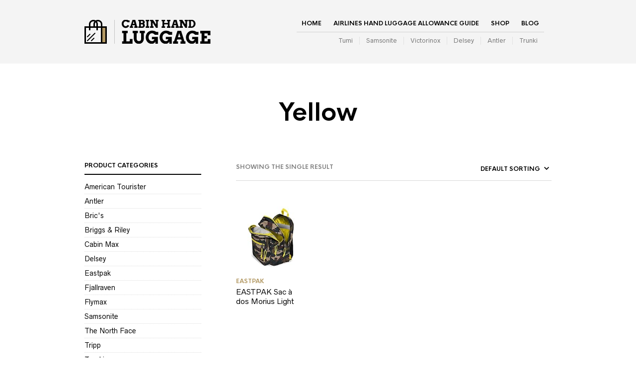

--- FILE ---
content_type: text/css
request_url: https://www.cabinhandluggage.co.uk/wp-content/themes/theretailer-child/css/styles.css?ver=1669737918
body_size: 67
content:
.WooZone-price-info{font-size:0.7rem;margin:10px 0;display:block}.WooZone-price-info bdi,.WooZone-price-info ins{width:100%;display:block;font-weight:bold;font-size:2rem}.WooZone-price-info del bdi{font-weight:400;font-size:1.5rem}.product_item_inner .WooZone-price-info{display:none}.the_retailer_recent_posts .post_comments{display:none}

--- FILE ---
content_type: text/plain
request_url: https://www.google-analytics.com/j/collect?v=1&_v=j102&a=669063254&t=pageview&_s=1&dl=https%3A%2F%2Fwww.cabinhandluggage.co.uk%2Fcolor%2Fyellow%2F&ul=en-us%40posix&dt=Yellow%20Archives%20-%20Cabin%20Hand%20Luggage&sr=1280x720&vp=1280x720&_u=IEBAAEABAAAAACAAI~&jid=824337102&gjid=381920000&cid=2012910960.1768412029&tid=UA-65188606-1&_gid=2067284490.1768412029&_r=1&_slc=1&z=200744412
body_size: -453
content:
2,cG-BNK04SE98B